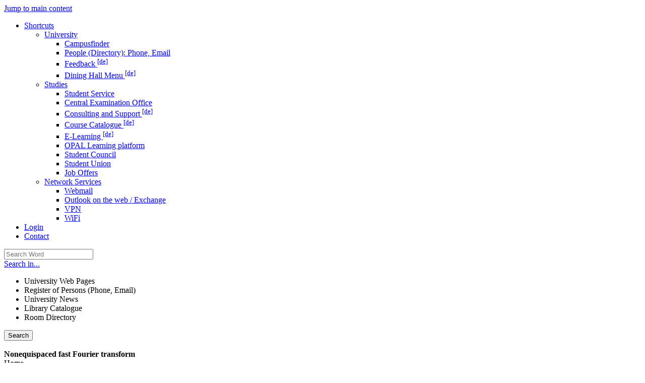

--- FILE ---
content_type: text/html; charset=iso-8859-1
request_url: https://www-user.tu-chemnitz.de/~potts/nfft/
body_size: 8312
content:
 

<!DOCTYPE html>
<html lang="en">
<head>
<meta charset="iso-8859-1">
<meta name="viewport" content="width=device-width, initial-scale=1.0">
<title>Home | NFFT | Applied Functional Analysis | Faculty of Mathematics | TU Chemnitz</title>
<meta name="author" content="NFFT team">
<meta name="dcterms.coverage" content="Worldwide">
<meta name="dcterms.modified" content="2024-08-21">
<meta name="dcterms.rightsHolder" content="Technische Universit&auml;t Chemnitz">
<meta name="description" content="Nonequispaced fast Fourier transform : Home">
<meta name="geo.country" content="de">
<meta name="keywords" content="TU Chemnitz, Technische Universit&auml;t Chemnitz, Daniel Potts, NFFT, nonuniform FFT, NUFFT, USFFT, fast fourier transform, nonequispaced Fourier transform, Nonequispaced fast Fourier transform ">
<meta name="robots" content="index, follow">
<meta name="theme-color" content="#a10b70">
<link rel="canonical" href="https://www-user.tu-chemnitz.de/~potts/nfft/">
<link rel="shortcut icon" href="index_dateien/nfft_logo.gif">
<link rel="stylesheet" type="text/css" href="/tucal4/css/tucal4.css?202601241236">
<noscript><link rel="stylesheet" type="text/css" href="/tucal4/css/noscript.css"></noscript>
<style>#tucal-unilinks {display: none;}
@media (min-width:805px) {

#tucal-unilinks .row .logos {
	text-align: center;
}
#tucal-unilinks .row .logos img {
	max-width: 100%;
	max-height: 6.5em;
}
/*
div.col-xs-12.page-content {
	border-top: 1px solid rgb(230, 230, 230);
}

#tucal-content address div.row:nth-child(n+2) > div:nth-child(1) {
	white-space: nowrap;
}

#tucal-content address.row.vcard {
	padding-top: 0;
	margin-bottom: 2em;
	padding-left: 1em;
}

img.vcardimg.photo.shadowed {
	margin-top: 5px;
	width: 100%;
}
address div.col-sm-2 {
	padding-left: 0px;
	padding-right: 3px;
}

.col-xs-4, .col-sm-4, .col-md-4 {
	width: 25%;
}
.col-xs-8, .col-sm-8, .col-md-8 {
	width: 75%;
}

#tucal-content>.container>.row>div {
	float: left;
}

#tucal-content>.container>.row:first-child {
	background: linear-gradient(to right, rgb(230, 230, 230) 0px, rgb(230, 230, 230) 25%, rgb(255, 255, 255) 25%, rgb(255, 255, 255) 100%) repeat scroll 0% 0% transparent;
}

#tucal-headnavigation {
	width: 75%;
}

#tucal-headlogoborder {
	padding: 0px 0px;
	padding-right: 15px;
	width: 25% !important;
}

#tucal-headlogoplaceholder {
	padding-right: 75%;
}

#tucal-headlogo {
	max-width: 240px;
	background-size: contain;
}

#tucal-content h2 {
	border-bottom: 1px solid #000;
	margin-top: 1em;
	padding-bottom: 0.25em;
}

#tucal-content h1 {
	margin-top: 0;
}

#tucal-headnavigation .row:last-child {
	margin-top: 0.5em !important;
}

@media (max-width:955px) { #tucal-orgtitle { background-image: none; padding-right: 0px; } }

#tucal-headnavigation ol {
	padding-left: 13px;
}

@media (max-width:1100px) {
#tucal-orgtitle {
	padding-right: 15%;
	background-size: 15%;
}
}

#tucal-content li > a > h2 {
	border-bottom: none;
	margin: 0;
}

#tucal-content .tab-content {
	padding-top: 1em;
}

@media (max-width:992px) {

#tucal-headnavigation {
	padding-right: 15px;
}

#tucal-headlogoborder {
	padding-left: 15px;
}

}


}

@media (max-width:805px) {

.col-sm-2 > img {
	height: 30%;
	max-height: 30%;
	max-width: 30%;
}

#tucal-sidetoggle {
	background-image: none;
	background-position: top 0.5em right 6.5em;
	background-repeat: no-repeat;
	background-size: auto 45px;
	padding: 0em;
}

@media (max-width:605px) { #tucal-sidetoggle { font-size: 0.8em; } }
@media (max-width:505px) { #tucal-sidetoggle { font-size: 0.7em; } }
@media (max-width:425px) { #tucal-sidetoggle { font-size: 0.6em; } }
@media (max-width:375px) { #tucal-sidetoggle { } }


#tucal-sidetoggle > a:nth-child(1) {
	padding-top: 5px;
	padding-bottom: 5px;
}

#tucal-headlogo {
	height: 3.5em !important;
	margin-top: 5px !important;
	margin-bottom: 5px !important;
	background-size: contain;
	background-position: left 15px center;
}

#tucal-head .container {
    min-height: 4em;
}

#tucal-headbutton div {
    padding: 10px 1.5em 30px 90px;
}

}

#tucal-hintbutton, #tucal-feedbackbutton {
	visibility: hidden;
}
*/
</style>
<script src="https://www.tu-chemnitz.de/static/jquery/3.5/jquery.min.js"></script>
<script src="//www.tu-chemnitz.de/static/mathjax/polyfill-3-es6.min.js"></script>
<script src="//www.tu-chemnitz.de/static/mathjax/3/es5/tex-mml-chtml.js"></script>
</head>
<body class="class-ma">
<header aria-label="Navigation">
	<a id="skip-to-content" href="#top" class="sr-only sr-only-focusable">Jump to main content</a>
	<div id="tucal-search" class="collapse">
		<div class="container">
			<nav id="search-contents">
				<div class="row">
					<div id="tucal-topbar" class="col-sm-8 clearfix" role="navigation" aria-label="Shortcuts">
						<ul class="nav navbar-nav navbar-right">
							<li class="dropdown">
								<a class="dropdown-toggle tucal-searchbar" href="#" data-toggle="dropdown" aria-haspopup="true" aria-expanded="false">Shortcuts <span class="caret"></span></a>
								<ul id="tucal-shortcuts" class="dropdown-menu"><li><a href="//www.tu-chemnitz.de/tu/index.php.en">University</a><ul>
									<li><a href="//www.tu-chemnitz.de/tu/lageplan/campusfinder/index.html.en">Campusfinder</a></li>
									<li><a href="//www.tu-chemnitz.de/tu/personen.html.en">People (Directory): Phone, Email</a></li>
									<li><a href="//www.tu-chemnitz.de/tu/bms/">Feedback <sup>[de]</sup></a></li>
									<li class="extern"><a href="https://www.swcz.de/bilderspeiseplan/">Dining Hall Menu <sup>[de]</sup></a></li>
								</ul></li><li><a href="//www.tu-chemnitz.de/studium/index.php.en">Studies</a><ul>
									<li><a href="//www.tu-chemnitz.de/studierendenservice/studserv/index.php.en">Student Service</a></li>
									<li><a href="//www.tu-chemnitz.de/zpa/index.php.en">Central Examination Office</a></li>
									<li><a href="//www.tu-chemnitz.de/beratung">Consulting and Support <sup>[de]</sup></a></li>
									<li><a href="//www.tu-chemnitz.de/verwaltung/vlvz/">Course Catalogue <sup>[de]</sup></a></li>
									<li><a href="//www.tu-chemnitz.de/e-learning/">E-Learning <sup>[de]</sup></a></li>
									<li class="extern"><a href="https://opal.sachsen.de/TUC">OPAL Learning platform</a></li>
									<li><a href="https://www.stura.tu-chemnitz.de/en/home">Student Council</a></li>
									<li class="extern"><a href="https://www.swcz.de/en/">Student Union</a></li>
									<li><a href="//www.tu-chemnitz.de/career-service/jobboerse/index.php?lang=en">Job Offers</a></li>
								</ul></li><li><a href="//www.tu-chemnitz.de/urz/dienste.php.en?group=Communication">Network Services</a><ul>
									<li><a href="https://mail.tu-chemnitz.de/">Webmail</a></li>
									<li><a href="https://msx.tu-chemnitz.de/">Outlook on the web / Exchange</a></li>
									<li><a href="//www.tu-chemnitz.de/urz/network/access/vpn.html.en">VPN</a></li>
									<li><a href="//www.tu-chemnitz.de/urz/network/access/wlan.html.en">WiFi</a></li>
								</ul></li></ul>
							</li>
							<li><a href="//www.tu-chemnitz.de/tu/wtc/index.html.en?prev=https://www-user.tu-chemnitz.de/~potts/nfft/" title="Log in at Web Trust Center" rel="nofollow">Login</a></li>
							<li><a class="tucal-searchbar" href="//www.tu-chemnitz.de/tu/kontakt.php.en" accesskey="k">Contact</a></li>
						</ul>
					</div>
					<div id="tucal-searchxs" class="col-sm-4 no-spacing">
						<div id="tucal-searchfield">
							<form
								id="tucal-searchform"
								class="navbar-form navbar-left navbar-collapse"
								role="search"
								autocomplete="off"
								action="/tu/datenschutz_suche.html.en"
								onsubmit="return tuc_search( 'tucal-searchtype', 'tucal-searchword', 'en', false);"
								method="post">
<input name="type" value="text" type="hidden">								<div class="input-group">
									<input
										id="tucal-searchword"
										type="text"
										class="form-control"
										aria-label="Search Word"
										placeholder="Search Word"
										data-destination="default"
										name="query">
									<div class="input-group-btn">
										<a id="tucal-search-option" class="btn btn-default" href="#" role="button" aria-haspopup="listbox">Search in... <span class="caret"></span></a>
										<ul id="tucal-searchtype" class="dropdown-menu" role="listbox" tabindex="-1" aria-labelledby="tucal-search-option">
											<li id="tucal-st-1" role="option" data-value="text" aria-selected="true">University Web Pages</li>
											<li id="tucal-st-2" role="option" data-value="pers">Register of Persons (Phone, Email)</li>
											<li id="tucal-st-3" role="option" data-value="uakt">University News</li>
											<li id="tucal-st-4" role="option" data-value="opac">Library Catalogue</li>
											<li id="tucal-st-5" role="option" data-value="room">Room Directory</li>
										</ul>
									</div>
								</div>
								<button class="btn btn-default" type="submit" name="s">
									<span class="sr-only">Search</span>
								</button>
							</form>
						</div>
					</div>
				</div>
			</nav>
		</div>
	</div>
	<div id="tucal-printhead" class="visible-print">
		<div>
			<div>
				<div class="tucal-printlogo">
					<img src="/tucal4/img/logo_en.svg" alt="">
				</div>
				<div class="tucal-printtitle">
					<strong>Nonequispaced fast Fourier transform </strong><br>Home
				</div>
			</div>
		</div>
	</div>
	<div id="tucal-head" class="hidden-print">
		<nav id="main-contents" class="navbar navbar-default">
			<div class="container">
				<div id="tucal-headlogoplaceholder" class="navbar-header">
					<a id="tucal-headbutton" class="navbar-toggle" href="#" role="button" data-toggle="collapse" aria-expanded="false" aria-label="Toggle Main Navigation" data-target="#tucal-headnavigation, #tucal-search">
						<div>
							<div>
								<div> </div>
								<div> </div>
								<div> </div>
							</div>
						</div>
					</a>
					<div id="tucal-headlogoborder" class="col-sm-3">
						<a href="//www.tu-chemnitz.de/index.html.en" accesskey="h">
							<span class="sr-only">Open home page</span>

							<img src="/tucal4/img/logo_en.svg" id="tucal-headlogo" alt="Logo: TU Chemnitz">
						</a>
					</div>
					<div id="tucal-headnavigation" class="col-sm-9 collapse navbar-collapse">
						<ol class="nav navbar-nav"><li class="dropdown"><a class="dropdown-toggle" href="#" data-toggle="dropdown" role="button" aria-expanded="false">University</a><ul class="dropdown-menu">
							<li><a href="//www.tu-chemnitz.de/tu/struktur.php.en">Organization</a></li>
							<li><a href="//www.tu-chemnitz.de/tu/lageplan/index.php.en">Campus Map</a></li>
							<li><a href="//www.tu-chemnitz.de/rektorat/index.html.en">University Management</a></li>
							<li><a href="//www.tu-chemnitz.de/tu/stellen.html">Position Openings <sup>[de]</sup></a></li>
							<li><a href="//www.tu-chemnitz.de/tu/pressestelle/index.php.en">Press Office and Crossmedia Communications</a></li>
							<li><a href="//www.tu-chemnitz.de/rektorat/rektor/berufungsverhandlungen.php">Appointment Process Monitor <sup>[de]</sup></a></li>
							<li><a href="//www.tu-chemnitz.de/tu/vome/index.html.en">Event Management and Merchandising</a></li>
							<li><a href="//www.tu-chemnitz.de/gleichstellung/index.html.en">Equality and Family</a></li>
							<li><a href="//www.tu-chemnitz.de/verwaltung/index.php.en">Central Administration</a></li>
							<li><a href="//www.tu-chemnitz.de/tu/inklusion/">Inclusion and Accessibility <sup>[de]</sup></a></li>
							<li><a href="//www.tu-chemnitz.de/tu/aussenstellen.html">External Locations <sup>[de]</sup></a></li>
							<li><a href="//www.tu-chemnitz.de/tu/nachhaltigkeit/index.html.en">Sustainability</a></li>
							<li><a href="//www.tu-chemnitz.de/verwaltung/gremien/index.php.en">Bodies, Forums and Representatives</a></li>
							<li><a href="//www.tu-chemnitz.de/tu/marketing/index.html.en">Marketing and Communication</a></li>
						</ul></li><li class="dropdown"><a class="dropdown-toggle" href="#" data-toggle="dropdown"  aria-expanded="false" role="button">Faculties</a><ul class="dropdown-menu">
							<li><a href="//www.tu-chemnitz.de/naturwissenschaften/index.html.en">Natural Sciences</a></li>
							<li><a href="//www.tu-chemnitz.de/informatik/index.php.en">Computer Science</a></li>
							<li><a href="//www.tu-chemnitz.de/mathematik/index.en.php">Mathematics</a></li>
							<li><a href="//www.tu-chemnitz.de/wirtschaft/index.php.en">Economics and Business Administration</a></li>
							<li><a href="//www.tu-chemnitz.de/mb/index.php?ln=en">Mechanical Engineering</a></li>
							<li><a href="//www.tu-chemnitz.de/phil/index.php.en">Humanities</a></li>
							<li><a href="//www.tu-chemnitz.de/etit/index.php.en">Electrical Engineering and Information Technology</a></li>
							<li><a href="//www.tu-chemnitz.de/hsw/index.php.en">Behavioural and Social Sciences</a></li>
						</ul></li><li class="dropdown"><a class="dropdown-toggle" href="#" data-toggle="dropdown"  aria-expanded="false" role="button">Central Institutions</a><ul class="dropdown-menu">
							<li><a href="//www.tu-chemnitz.de/MERGE/">Cluster of Excellence MERGE</a></li>
							<li><a href="//www.tu-chemnitz.de/MAIN/index.html.en">Research Centre MAIN</a></li>
							<li><a href="//www.tu-chemnitz.de/metech/">Research Centre MeTech <sup>[de]</sup></a></li>
							<li><a href="//www.tu-chemnitz.de/hds/index.php.en">University Didactics Saxony</a></li>
							<li><a href="//www.tu-chemnitz.de/international/index.php.en">International Office</a></li>
							<li><a href="//www.tu-chemnitz.de/ub/index.html.en">University Library</a></li>
							<li><a href="//www.tu-chemnitz.de/urz/index.html.en">University Computer Centre</a></li>
							<li><a href="//www.tu-chemnitz.de/sprachenzentrum/index.php.en">Foreign Language Centre</a></li>
							<li><a href="//www.tu-chemnitz.de/zlb/">Centre for Teacher Training and Educational Research <sup>[de]</sup></a></li>
							<li><a href="//www.tu-chemnitz.de/zfwn/index.php.en">Centre for Junior Scientists</a></li>
							<li><a href="//www.tu-chemnitz.de/usz/index.html.en">Centre for Sports and Health Promotion</a></li>
							<li><a href="//www.tu-chemnitz.de/transfer/zwt/">Centre for Knowledge and Technology Transfer <sup>[de]</sup></a></li>
						</ul></li><li class="dropdown"><a class="dropdown-toggle" href="#" data-toggle="dropdown"  aria-expanded="false" role="button">Studies</a><ul class="dropdown-menu">
							<li><a href="//www.tu-chemnitz.de/studierendenservice/zsb/schuelerbewerber.php.en">Pupils &amp; Candidates</a></li>
							<li><a href="//www.tu-chemnitz.de/studierendenservice/zsb/studiengaenge/index.html.en#studiengaenge">Degree Programs</a></li>
							<li><a href="/studierendenservice/zsb/studierende.php.en">Students</a></li>
							<li><a href="//www.tu-chemnitz.de/studierendenservice/index.php.en">Student Service and Course Guidance Service</a></li>
							<li><a href="//www.tu-chemnitz.de/zpa/index.php">Central Examination Office</a></li>
							<li><a href="//www.tu-chemnitz.de/transfer/weiterbildung_lernen/weiterbildung.php">Further Education <sup>[de]</sup></a></li>
							<li><a href="//www.tu-chemnitz.de/career-service/index.php.en">Career Service</a></li>
							<li><a href="//www.tu-chemnitz.de/tu/studentisches-engagement/">Students&rsquo; Activities and Involvement <sup>[de]</sup></a></li>
							<li><a href="//www.tu-chemnitz.de/tucpanel/tucpanel.php.en">Study Quality &ndash; TUCpanel</a></li>
						</ul></li><li class="dropdown"><a class="dropdown-toggle" href="#" data-toggle="dropdown"  aria-expanded="false" role="button">International</a><ul class="dropdown-menu">
							<li><a href="//www.tu-chemnitz.de/international/vernetzung/index.php.en">Networking</a></li>
							<li><a href="//www.tu-chemnitz.de/international/outgoing/index.php.en">Outgoing</a></li>
							<li><a href="//www.tu-chemnitz.de/international/incoming/index.php.en">Incoming</a></li>
							<li><a href="//www.tu-chemnitz.de/international/forschende/index.php.en">International Scientists</a></li>
							<li><a href="//www.tu-chemnitz.de/international/vernetzung/across/index.php.en">Across &ndash; European University Alliance</a></li>
						</ul></li></ol>
						<div id="tucal-orgtitle" class="row">
							<div class="col-xs-12 no-spacing">
								<div>Nonequispaced fast Fourier transform </div>
							</div>
						</div>
					</div>
				</div>
			</div>
		</nav>
	</div>
</header>
<strong class="invisible">Home | NFFT | Applied Functional Analysis | Faculty of Mathematics | TU Chemnitz</strong>
<nav id="tucal-breadcrumbs" class="hidden-print" aria-label="Breadcrumb Navigation">
	<div class="container">
		<div id="tucal-breadcrumbrow" class="row">
			<div class="col-xs-12">
				<ol class="tucal-breadcrumb" vocab="https://schema.org/" typeof="BreadcrumbList">
	<li property="itemListElement" typeof="ListItem">
		<a href="//www.tu-chemnitz.de/index.html.en" title="Homepage" property="item" typeof="WebPage">
			<span property="name">TU Chemnitz</span>
			</a>
		<meta property="position" content="1">
	</li>
	
<li property="itemListElement" typeof="ListItem"><a href="/mathematik/index.en.php" property="item" typeof="WebPage"><span property="name">Faculty of Mathematics</span></a><meta property="position" content="2"></li>
<li property="itemListElement" typeof="ListItem"><a href="~/../../index_eng.php" property="item" typeof="WebPage"><span property="name">Applied Functional Analysis</span></a><meta property="position" content="3"></li>
<li property="itemListElement" typeof="ListItem"><span property="name">NFFT</span><meta property="position" content="4"></li>
<li class="active"><span>Home</span></li>

</ol>
			</div>
		</div>
	</div>
</nav>
<div id="tucal-content">
	<div class="container">
		<div class="row">

                            <div class="col-xs-12 tucal-site-mobile-toptitle"> Nonequispaced fast Fourier transform &nbsp;</div>
            
			<div id="tucal-edge" class="col-sm-3 col-xs-12 hidden-print">
				<nav aria-label="Page Navigation">
					<div id="tucal-edgetoggle">
						<a href="#" data-toggle="collapse" data-target="#tucal-edgemenu" aria-expanded="false" aria-label="Page Menu Nonequispaced fast Fourier transform ">
							<div>Menu&nbsp;</div>
							<div class="sitemenu_dropdown">
							</div>
						</a>
					</div>

                    <div id="tucal-edgemenu" class="collapse">
						<div id="tucal-pagemenu">
							<span class="invisible">Page Menu</span>
							<ol><li class="current"><span>Home</span><ul><li><a href="doc.php">Documentation</a></li><li><a href="download.php">Download</a></li><li><a href="installation.php">Installation</a></li><li><a href="faq.php">FAQ</a></li><li><a href="people.php">People</a></li><li><a href="links.php">Links</a></li><li><a href="http://www-user.tu-chemnitz.de/~potts/workgroup/pippig/software.php.en#pnfft">Parallel NFFT</a></li></ul></li><li class="current"><span>Generalisation</span><ul><li><a href="nnfft.php">Time and frequency nonequispaced</a></li><li><a href="fast_trig.php">Nonequispaced DCT/DST</a></li><li><a href="nsfft.php">Hyperbolic cross</a></li><li><a href="nfsft.php">NFFT on the sphere</a></li><li><a href="nfsoft.php">NFFT on SO(3)</a></li><li><a href="fpt.php">Polynomials</a></li></ul></li><li class="current"><span>Inversion</span><ul><li><a href="infft.php">Introduction</a></li><li><a href="infft1d.php">iNFFT in 1D</a></li><li><a href="cgnr.php">Least squares</a></li><li><a href="cgne.php">Interpolation</a></li></ul></li><li class="current"><span>Applications</span><ul><li><a href="fastsum.php">Fast summation</a></li><li><a href="fastgauss.php">Fast Gauss transform</a></li><li><a href="fastsumS2.php">Summation on the sphere</a></li><li><a href="mri.php">MRI</a></li><li><a href="polar.php">Polar FFT</a></li><li><a href="ct.php">Radon transform, CT</a></li><li><a href="ridgelet.php">Ridgelet transform</a></li><li><a href="../workgroup/graef/quadrature">Quadrature rules on manifolds</a></li><li><a href="http://www-user.tu-chemnitz.de/~rahi/software.php">MTEX</a></li></ul></li></ol>
						</div>
					</div>
				</nav>
			</div>
                    
			<div class="col-sm-9 col-xs-12 tucal-canvas" id="top">
				<div class="row">
					<main class="col-xs-12 page-content">
<!--  <title>NFFT</title> 
  <link rel="stylesheet" type="text/css" href="/css/math.css"> -->
<link href="index_dateien/nfft_logo.gif" rel="shortcut icon"><meta name="keywords" content="NFFT, non uniform FFT, nonuniform FFT,
          non equispaced
  Fast Fourier Transform, FFTW, NUFFT, GFFT, USFFT, Gridding">
<center><img alt="NFFT" src="index_dateien/nfft_logo.png" style="height:111px; width:329px"></center>
<!--    
  <div class="navbar" align="center">
  a preliminary version <a
	href="download/nfft-3.0.0.tar.gz">3.0.0</a> is now available,
	10 may 2006
  </div>
-->

<div class="tucbox-tip">
<h4>News</h4>

<p>Matlab and Octave interfaces are now available as binaries for Windows and Linux on our <a href="download.php">download page</a>.</p>

<p>The NFFT3 is available in Julia as a package! You can add it using Pkg.add(&quot;NFFT3&quot;).</p>
<!--The Matlab interface, which includes the NFFT, NNFFT, NFSFT and NFSOFT libraries, can be used right away without compiling it by yourself.--></div>

<p>Fast Fourier transforms (FFTs) belong to the &#39;10 algorithms with the greatest influence on the development and practice of science and engineering in the 20th century&#39;. The classic algorithm computes the discrete Fourier transform \[ f_j= \sum_{k=-\frac{N}{2}}^{\frac{N}{2}-1} \hat{f}_{k} {\rm e}^{2\pi{\rm i}\frac{kj}{N}} \] for \(j=-\frac{N}{2},\dots,\frac{N}{2}-1\) and given complex coefficients \(\hat{f}_{k}\in\mathbb{C}\). Using a divide and conquer approach, the number of floating point operations is reduced from \({\mathcal O}(N^2)\) for a straightforward computation to only \({\mathcal O}(N\log N)\). In conjunction with publicly available efficient implementations the fast Fourier transform has become of great importance in scientific computing.</p>

<p>However, two shortcomings of traditional schemes are the need for equispaced sampling and the restriction to the system of complex exponential functions. The NFFT (nonequispaced fast Fourier transform or nonuniform fast Fourier transform, NUFFT) is a C subroutine library for computing the nonequispaced discrete Fourier transform (NDFT) and its generalisations in one or more dimensions, of arbitrary input size, and of complex data.</p>

<p>More precisely,we collect the possible frequencies \(\mathbf{k}\in\mathbb{Z}^d\) in the multi-index set \[ I_{\mathbf{N}} := \left\{ \mathbf{k}=\left(k_t\right)_{t=0,\dots,d-1} \in \mathbb{Z}^d: - \frac{N_t}{2} \le k_t \lt \frac{N_t}{2} ,\;t=0,\dots,d-1\right\}, \] where \(\mathbf{N}=\left(N_t\right)_{t=0,\dots,d-1}\) is the multibandlimit, i.e., \(N_t\in 2\mathbb{N}\). For a finite number of given Fourier coefficients \(\hat f_{\mathbf{k}} \in \mathbb{C}\), \(\mathbf{k}\in I_{\mathbf{N}}\), we consider the fast evaluation of the trigonometric polynomial \[ f\left(\mathbf{x}\right) := \sum_{ \mathbf{k}\in I_{ N}} \hat{f}_{\mathbf{ k}} {\rm e}^{-2\pi{\rm i}\mathbf{k}\mathbf{ x}} \] at given nonequispaced nodes \(\mathbf{x}_j \in \mathbb{T}^d\), \(j=0,\ldots, M-1\), from the \( d\)-dimensional torus as well as the adjoint problem, the fast evaluation of sums of the form \[ \hat h_{\mathbf{k}} := \sum_{j=0}^{M-1} {f}_{j} {\rm e}^{2\pi{\rm i}\mathbf{k}\mathbf{ x}_j}. \] In general, the <strong>adjoint</strong> NDFT is <strong><u>not</u></strong> the <strong>inverse</strong> transform of the NDFT.</p>

<p>The generalisations of the NFFT include</p>

<ul>
  <li><a href="nnfft.php">NNFFT</a> - nonequispaced in time and frequency fast Fourier transform</li>
  <li><a href="fast_trig.php">NFCT/NFST</a> - nonequispaced fast (co)sine transform</li>
  <li><a href="nsfft.php">NSFFT</a> - nonequispaced sparse fast Fourier transform (hyperbolic cross)</li>
  <li><a href="fpt.php">FPT</a> - fast polynomial transform</li>
  <li><a href="nfsft.php">NFSFT</a> - nonequispaced fast spherical Fourier transform</li>
  <li><a href="nfsoft.php">NFSOFT</a> - nonequispaced fast Fourier transform on the rotation group SO(3)</li>
</ul>

<p>Furthermore, we consider the inversion of the above transforms by iterative methods.</p>

<p>The <abbr title="Nonequispaced Fast Fourier Transform">NFFT</abbr> is a C subroutine library for computing the nonequispaced discrete Fourier transform (NDFT) in one or more dimensions, of arbitrary input size, and of complex data. <strong>New: A Matlab interface is part of the NFFT3.</strong> We believe that our library, which is free software, and based on <a href="http://www.fftw.org/"> <img alt="FFTW" border="0" src="index_dateien/fftw_logo_small.gif" style="height:11px; width:33px"> </a> (FFTW 3.x) should become the NFFT library of choice for most applications.</p>

<p>The NFFT package has been developed at the Mathematical Institute of the University of L&uuml;beck, at the Mathematical Institute of the University Osnabr&uuml;ck and at the Faculty of Mathematics of the Chemnitz University of Technology by <a href="http://www.math.uni-luebeck.de/mitarbeiter/ehemalige.php" title="Jens Keiner">Jens Keiner</a>, <a href="http://www.mathematik.uni-osnabrueck.de/kunis" title="Stefan Kunis">Stefan Kunis</a> and <a href="http://www.tu-chemnitz.de/~potts/index_eng.php" title="Daniel Potts">Daniel Potts</a>. Further contributions, in particular applications, are due to Dr. Markus Fenn, Steffen Klatt, Tobias Knopp and Antje Vollrath. The support for OpenMP was developed by <a href="http://www-user.tu-chemnitz.de/~tovo/?lang=en&amp;x=15&amp;y=5" title="Toni Volkmer">Toni Volkmer</a>. Many contributions to the release 3.3.* and later are done by <a href="http://www-user.tu-chemnitz.de/~tovo/?lang=en&amp;x=15&amp;y=5" title="Toni Volkmer">Toni Volkmer</a> and <a href="https://www-user.tu-chemnitz.de/~qmi/index.php.en" title="Michael Quellmalz">Michael Quellmalz</a>, see <a href="people.php">developers</a>.</p>

<p>If you have any comments, questions, or suggestions regarding NFFT, don&#39;t hesitate to email at <!-- <a href="mailto:jens@nfft.org">jens@nfft.org</a> or	
      <a href="mailto:stefan.kunis@math.uos.de">stefan.kunis@math.uos.de</a> or
      --> <a href="mailto:potts@mathematik.tu-chemnitz.de">potts@mathematik.tu-chemnitz.de</a>.</p>

<table style="width:100px">
  <tbody>
    <tr>
      <th colspan="2">&nbsp;</th>
    </tr>
    <tr>
      <td><img alt="counter" src="/cgi-bin/counter/~potts/nfft"></td>
      <td style="text-align:right"><a href="http://www.tu-chemnitz.de/cgi-bin/webstat/~potts/nfft">counter </a></td>
    </tr>
  </tbody>
</table>
					</main>
				</div>
				<span id="bottom"></span>
			</div>
		</div>
	</div>
</div>
<footer aria-label="Footer">
	<section id="tucal-unilinks" class="hidden-print" aria-label="Links">
		<div class="container">
			<div class="row">

				<div class="col-sm-offset-6 col-sm-6 col-md-offset-3 col-md-9 col-xs-12 column-right">

					<div>
						<div class="tucal-footmenuitems"><a class="text-danger" href="//www.tu-chemnitz.de/tu/bfau/notfall.php.en">Emergency</a></div>
						<div class="tucal-footmenuitems"><a href="//www.tu-chemnitz.de/tu/kontakt.php.en">Contact</a></div>
						<div class="tucal-footmenuitems"><a href="//www.tu-chemnitz.de/tu/lageplan/index.php.en">Campus Map</a></div>
						<div class="tucal-footmenuitems"><a href="//www.tu-chemnitz.de/tu/index.php.en">University</a></div>
						<div class="tucal-footmenuitems"><a class="linkextern" href="https://www.chemnitz.de/en/" title="chemnitz.de">Chemnitz</a></div>
					</div>
				</div>
			</div>
		</div>
	</section>
	<div id="tucal-printfoot" class="visible-print">
		<hr>
		<div class="text">
			&copy; 2026 Technische Universit&auml;t Chemnitz<br>
			https://www-user.tu-chemnitz.de/~potts/nfft/<br>
			NFFT team, 21&nbsp;August 2024
		</div>
	</div>
	<section id="tucal-foot" class="hidden-print" aria-label="Declarations">
		<div class="container">
			<div class="row">
				<div class="col-sm-6 col-md-9 col-xs-12 column-right">
					<div class="tucal-footmenuitems"><a href="//www.tu-chemnitz.de/tu/wtc/index.html.en?prev=https://www-user.tu-chemnitz.de/~potts/nfft/" title="Log in at Web Trust Center" rel="nofollow">Login</a></div>
					<div class="tucal-footmenuitems"><a href="//www.tu-chemnitz.de/tu/impressum.html.en">Legal Notice</a></div>
					<div class="tucal-footmenuitems"><a href="//www.tu-chemnitz.de/tu/datenschutz.html.en">Data Protection</a></div>
					<div class="tucal-footmenuitems"><a href="//www.tu-chemnitz.de/tu/datenschutz_cookies.html.en">Cookies</a></div>
					<div class="tucal-footmenuitems"><a href="//www.tu-chemnitz.de/tu/barrierefreiheit.html.en">Accessibility</a></div>
					<div class="tucal-footmenuitems"><a href="//www.tu-chemnitz.de/transfer/fundraising/mediadaten.php.en">Media Data</a></div>
				</div>
				<div class="col-sm-6 col-md-3 col-xs-12 column-left">
					<div>
						&copy; 2026 Technische Universit&auml;t Chemnitz<br>
								<a data-toggle="modal" data-target="#hs-modal" href="//www.tu-chemnitz.de/urz/mail/adrx.html.en?1-cG90dHNAbWF0aGVtYXRpay4=" data-remote-frame="//www.tu-chemnitz.de/urz/mail/adrx.html.en?1-cG90dHNAbWF0aGVtYXRpay4=" rel="nofollow" data-title="Spam proof email address protection" data-height="157">NFFT team</a> | 21&nbsp;August 2024
					</div>
				</div>
			</div>
		</div>
	</section>
	<a href="#" id="tucal-top" class="hidden-print" data-vis="hide"><span class="sr-only">To Top</span></a>
</footer>
		<a data-toggle="modal" data-target="#hs-modal" href="//www.tu-chemnitz.de/tu/datenschutz_suche.html.en" data-remote-frame="//www.tu-chemnitz.de/tu/datenschutz_suche.html.en" rel="nofollow" data-title="Consent required" class="hidden">Vorschaltseite</a><script src="/tucal4/js/bootstrap.min.js"></script>
<script src="/tucal4/js/tucal.en.js"></script>
<script src="/tucal4/js/jquery-datepicker.en.js"></script></body>
</html>
